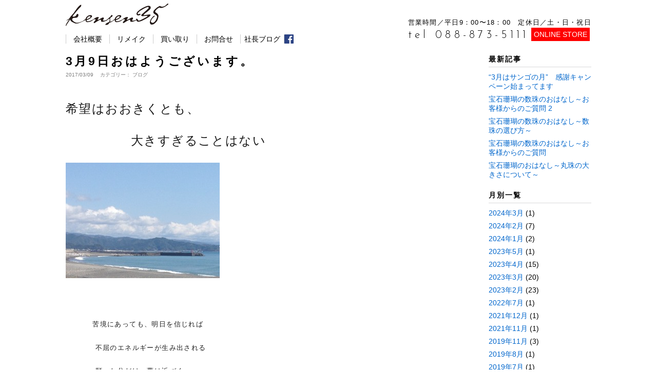

--- FILE ---
content_type: text/html; charset=UTF-8
request_url: https://kensen35.com/3%E6%9C%889%E6%97%A5%E3%81%8A%E3%81%AF%E3%82%88%E3%81%86%E3%81%94%E3%81%96%E3%81%84%E3%81%BE%E3%81%99%E3%80%82
body_size: 5440
content:
<!DOCTYPE html>
<html>
    <head>
        <meta http-equiv="X-UA-Compatible" content="IE=edge,chrome=1">
        <meta http-equiv="Content-Type" content="text/html; charset=UTF-8" />
		<meta name="apple-mobile-web-app-status-bar-style" content="black-translucent" />
        <meta name="viewport" content="width=1100">
		<title>株式会社ケンセン35｜3月9日おはようございます。</title>
        <link rel="stylesheet" href="https://kensen35.com/css/import.css">
        <link rel="stylesheet" href="https://kensen35.com/wp-content/themes/kensen/style.css">
        <link rel="stylesheet" href="https://kensen35.com/js/jquery.fs.boxer.min.css">
		<script type="text/javascript" src="https://kensen35.com/js/jquery.js"></script>
		<script type="text/javascript" src="https://kensen35.com/js/jquery.fs.boxer.min.js"></script>
        <!--[if lte IE 8]>
        <script src="http://html5shiv.googlecode.com/svn/trunk/html5.js"></script>
        <![endif]-->
		<link rel='dns-prefetch' href='//s.w.org' />
		<script type="text/javascript">
			window._wpemojiSettings = {"baseUrl":"https:\/\/s.w.org\/images\/core\/emoji\/13.0.1\/72x72\/","ext":".png","svgUrl":"https:\/\/s.w.org\/images\/core\/emoji\/13.0.1\/svg\/","svgExt":".svg","source":{"concatemoji":"https:\/\/kensen35.com\/wp-includes\/js\/wp-emoji-release.min.js?ver=5.6"}};
			!function(e,a,t){var r,n,o,i,p=a.createElement("canvas"),s=p.getContext&&p.getContext("2d");function c(e,t){var a=String.fromCharCode;s.clearRect(0,0,p.width,p.height),s.fillText(a.apply(this,e),0,0);var r=p.toDataURL();return s.clearRect(0,0,p.width,p.height),s.fillText(a.apply(this,t),0,0),r===p.toDataURL()}function l(e){if(!s||!s.fillText)return!1;switch(s.textBaseline="top",s.font="600 32px Arial",e){case"flag":return!c([127987,65039,8205,9895,65039],[127987,65039,8203,9895,65039])&&(!c([55356,56826,55356,56819],[55356,56826,8203,55356,56819])&&!c([55356,57332,56128,56423,56128,56418,56128,56421,56128,56430,56128,56423,56128,56447],[55356,57332,8203,56128,56423,8203,56128,56418,8203,56128,56421,8203,56128,56430,8203,56128,56423,8203,56128,56447]));case"emoji":return!c([55357,56424,8205,55356,57212],[55357,56424,8203,55356,57212])}return!1}function d(e){var t=a.createElement("script");t.src=e,t.defer=t.type="text/javascript",a.getElementsByTagName("head")[0].appendChild(t)}for(i=Array("flag","emoji"),t.supports={everything:!0,everythingExceptFlag:!0},o=0;o<i.length;o++)t.supports[i[o]]=l(i[o]),t.supports.everything=t.supports.everything&&t.supports[i[o]],"flag"!==i[o]&&(t.supports.everythingExceptFlag=t.supports.everythingExceptFlag&&t.supports[i[o]]);t.supports.everythingExceptFlag=t.supports.everythingExceptFlag&&!t.supports.flag,t.DOMReady=!1,t.readyCallback=function(){t.DOMReady=!0},t.supports.everything||(n=function(){t.readyCallback()},a.addEventListener?(a.addEventListener("DOMContentLoaded",n,!1),e.addEventListener("load",n,!1)):(e.attachEvent("onload",n),a.attachEvent("onreadystatechange",function(){"complete"===a.readyState&&t.readyCallback()})),(r=t.source||{}).concatemoji?d(r.concatemoji):r.wpemoji&&r.twemoji&&(d(r.twemoji),d(r.wpemoji)))}(window,document,window._wpemojiSettings);
		</script>
		<style type="text/css">
img.wp-smiley,
img.emoji {
	display: inline !important;
	border: none !important;
	box-shadow: none !important;
	height: 1em !important;
	width: 1em !important;
	margin: 0 .07em !important;
	vertical-align: -0.1em !important;
	background: none !important;
	padding: 0 !important;
}
</style>
	<link rel='stylesheet' id='wp-block-library-css'  href='https://kensen35.com/wp-includes/css/dist/block-library/style.min.css?ver=5.6' type='text/css' media='all' />
<link rel='stylesheet' id='contact-form-7-css'  href='https://kensen35.com/wp-content/plugins/contact-form-7/includes/css/styles.css?ver=5.4.1' type='text/css' media='all' />
<link rel="https://api.w.org/" href="https://kensen35.com/wp-json/" /><link rel="alternate" type="application/json" href="https://kensen35.com/wp-json/wp/v2/posts/902" /><link rel="canonical" href="https://kensen35.com/3%e6%9c%889%e6%97%a5%e3%81%8a%e3%81%af%e3%82%88%e3%81%86%e3%81%94%e3%81%96%e3%81%84%e3%81%be%e3%81%99%e3%80%82" />
<link rel='shortlink' href='https://kensen35.com/?p=902' />
<link rel="alternate" type="application/json+oembed" href="https://kensen35.com/wp-json/oembed/1.0/embed?url=https%3A%2F%2Fkensen35.com%2F3%25e6%259c%25889%25e6%2597%25a5%25e3%2581%258a%25e3%2581%25af%25e3%2582%2588%25e3%2581%2586%25e3%2581%2594%25e3%2581%2596%25e3%2581%2584%25e3%2581%25be%25e3%2581%2599%25e3%2580%2582" />
<link rel="alternate" type="text/xml+oembed" href="https://kensen35.com/wp-json/oembed/1.0/embed?url=https%3A%2F%2Fkensen35.com%2F3%25e6%259c%25889%25e6%2597%25a5%25e3%2581%258a%25e3%2581%25af%25e3%2582%2588%25e3%2581%2586%25e3%2581%2594%25e3%2581%2596%25e3%2581%2584%25e3%2581%25be%25e3%2581%2599%25e3%2580%2582&#038;format=xml" />
<script>
  (function(i,s,o,g,r,a,m){i['GoogleAnalyticsObject']=r;i[r]=i[r]||function(){
  (i[r].q=i[r].q||[]).push(arguments)},i[r].l=1*new Date();a=s.createElement(o),
  m=s.getElementsByTagName(o)[0];a.async=1;a.src=g;m.parentNode.insertBefore(a,m)
  })(window,document,'script','//www.google-analytics.com/analytics.js','ga');

  ga('create', 'UA-61197498-1', 'auto');
  ga('send', 'pageview');

</script>
<link href="https://fonts.googleapis.com/css?family=Josefin+Sans:300" rel="stylesheet">
	</head>
    <body>
	<section id="wrapper"> 
			<header>
	<div class="section">
		<div class="clearfix">
			<div id="head_left">
				<div id="logo"><a href="https://kensen35.com"><img src="https://kensen35.com/images/share/logo.svg" align="株式会社ケンセン35"/></a></div>
				<ul>
					<li><a href="https://kensen35.com/companyprofile">会社概要</a>
					</li>
					<li><a href="https://kensen35.com/brand-new-35">リメイク</a>
					</li>
					<li><a href="https://kensen35.com/recycle-35">買い取り</a>
					</li>
					<li><a href="https://kensen35.com/contact">お問合せ</a>
					</li>
					<li><a href="http://blog.livedoor.jp/kensen35/">社長ブログ</a>
					</li>
				</ul>
				<div class="fb"><a href="https://ja-jp.facebook.com/pages/%E6%A0%AA%E5%BC%8F%E4%BC%9A%E7%A4%BE%E3%82%B1%E3%83%B3%E3%82%BB%E3%83%B3/599312916809129"><img src="https://kensen35.com/images/share/fb.jpg" width="18" height="18" /></a>
				</div>
			</div>
			<div id="head_right">
				<div id="time">営業時間／平日9：00〜18：00　定休日／土・日・祝日</div>
				<div id="tel">tel 088-873-5111</div>
				<div id="corporation"><a href="https://kensen35.com/store">ONLINE STORE</a></div>
			</div>
		</div>
	</div>
</header>
<script type="text/javascript" src="https://kensen35.com/js/news.js"></script>		<section id="content" class="clearfix">
			<section id="content_block">
			<div id="blog_post">
							<div class="post_content">
				<h1>3月9日おはようございます。</h1>
                <div class="post-date">
                <div class="post-time">
                2017/03/09　
                カテゴリー：
                ブログ                </div>
                </div>
                <div id="blog_content" class="clearfix">
				<p><span style="font-size: 18pt;">希望はおおきくとも、</span></p>
<p><span style="font-size: 18pt;">　　　　　大きすぎることはない</span></p>
<p><a href="http://kensen35.com/wp-content/uploads/2016/04/IMG_3475.jpg"><img loading="lazy" class="alignnone size-medium wp-image-540" src="http://kensen35.com/wp-content/uploads/2016/04/IMG_3475-300x225.jpg" alt="IMG_3475" width="300" height="225" srcset="https://kensen35.com/wp-content/uploads/2016/04/IMG_3475-300x225.jpg 300w, https://kensen35.com/wp-content/uploads/2016/04/IMG_3475-1024x768.jpg 1024w, https://kensen35.com/wp-content/uploads/2016/04/IMG_3475-208x156.jpg 208w" sizes="(max-width: 300px) 100vw, 300px" /></a></p>
<p>&nbsp;</p>
<p><span style="font-size: 12pt;">　　　<span style="font-size: 10pt;">苦境にあっても、明日を信じれば</span></span></p>
<p><span style="font-size: 10pt;">　　　　不屈のエネルギーが生み出される</span></p>
<p><span style="font-size: 10pt;">　　　　願った分だけ、夢は近づく。</span></p>
<p>&nbsp;</p>
<p>2017-03-09</p>
<p><span style="font-size: 10pt;">　　　　　　　当社は、高知市西倫理法人会に所属おり</span></p>
<p><span style="font-size: 10pt;">　　　　　　　倫理経営に努めております。</span></p>
                </div>
                </div>
						    <div class="nav-below">
						<span class="nav-previous"><a href="https://kensen35.com/3%e6%9c%88%ef%bc%93%e6%97%a5%e3%81%b2%e3%81%aa%e3%81%be%e3%81%a4%e3%82%8a%e3%80%80%e3%81%8a%e3%81%af%e3%82%88%e3%81%86%e3%81%94%e3%81%96%e3%81%84%e3%81%be%e3%81%99" rel="prev">古い記事へ</a></span>
						<span class="home"><a href="https://kensen35.com/blog">ブログホーム</a></span>
						<span class="nav-next"><a href="https://kensen35.com/%e3%81%95%e3%81%82%ef%bc%81%e3%82%84%e3%81%a3%e3%81%a6%e3%82%84%e3%82%8b%e3%81%9e%e3%81%a8%e3%81%84%e3%81%86%e3%81%a8%e3%81%8d%e3%81%ae%e3%81%8a%e3%81%be%e3%82%82%e3%82%8a%e3%83%96%e3%83%ac%e3%82%b9" rel="next">新しい記事へ</a></span>
					</div><!-- /.nav-below -->
        			</div>
			<section id="blog_sidebar" style="line-height:1.6em;">
<div class="side_title">
最新記事
</div>
<ul>
							                    <li><a href="https://kensen35.com/3%e6%9c%88%e3%81%af%e3%82%b5%e3%83%b3%e3%82%b4%e3%81%ae%e6%9c%88%e3%80%80%e6%84%9f%e8%ac%9d%e3%82%ad%e3%83%a3%e3%83%b3%e3%83%9a%e3%83%bc%e3%83%b3%e5%a7%8b%e3%81%be%e3%81%a3%e3%81%a6">“3月はサンゴの月”　感謝キャンペーン始まってます</a></li>
				                    <li><a href="https://kensen35.com/%e5%ae%9d%e7%9f%b3%e7%8f%8a%e7%91%9a%e3%81%ae%e6%95%b0%e7%8f%a0%e3%81%ae%e3%81%8a%e3%81%af%e3%81%aa%e3%81%97%ef%bd%9e%e3%81%8a%e5%ae%a2%e6%a7%98%e3%81%8b%e3%82%89%e3%81%ae%e3%81%94%e8%b3%aa%e5%95%8f-2">宝石珊瑚の数珠のおはなし～お客様からのご質問 2</a></li>
				                    <li><a href="https://kensen35.com/%e5%ae%9d%e7%9f%b3%e7%8f%8a%e7%91%9a%e3%81%ae%e6%95%b0%e7%8f%a0%e3%81%ae%e3%81%8a%e3%81%af%e3%81%aa%e3%81%97%ef%bd%9e%e6%95%b0%e7%8f%a0%e3%81%ae%e9%81%b8%e3%81%b3%e6%96%b9%ef%bd%9e">宝石珊瑚の数珠のおはなし～数珠の選び方～</a></li>
				                    <li><a href="https://kensen35.com/%e5%ae%9d%e7%9f%b3%e7%8f%8a%e7%91%9a%e3%81%ae%e6%95%b0%e7%8f%a0%e3%81%ae%e3%81%8a%e3%81%af%e3%81%aa%e3%81%97%ef%bd%9e%e3%81%8a%e5%ae%a2%e6%a7%98%e3%81%8b%e3%82%89%e3%81%ae%e3%81%94%e8%b3%aa%e5%95%8f">宝石珊瑚の数珠のおはなし～お客様からのご質問</a></li>
				                    <li><a href="https://kensen35.com/%e5%ae%9d%e7%9f%b3%e7%8f%8a%e7%91%9a%e3%81%ae%e3%81%8a%e3%81%af%e3%81%aa%e3%81%97%ef%bd%9e%e4%b8%b8%e7%8f%a0%e3%81%ae%e5%a4%a7%e3%81%8d%e3%81%95%e3%81%ab%e3%81%a4%e3%81%84%e3%81%a6%ef%bd%9e">宝石珊瑚のおはなし～丸珠の大きさについて～</a></li>
								</ul>
<div class="side_title">
月別一覧
</div>
<ul>
	<li><a href='https://kensen35.com/2024/03?cat=20'>2024年3月</a>&nbsp;(1)</li>
	<li><a href='https://kensen35.com/2024/02?cat=20'>2024年2月</a>&nbsp;(7)</li>
	<li><a href='https://kensen35.com/2024/01?cat=20'>2024年1月</a>&nbsp;(2)</li>
	<li><a href='https://kensen35.com/2023/05?cat=20'>2023年5月</a>&nbsp;(1)</li>
	<li><a href='https://kensen35.com/2023/04?cat=20'>2023年4月</a>&nbsp;(15)</li>
	<li><a href='https://kensen35.com/2023/03?cat=20'>2023年3月</a>&nbsp;(20)</li>
	<li><a href='https://kensen35.com/2023/02?cat=20'>2023年2月</a>&nbsp;(23)</li>
	<li><a href='https://kensen35.com/2022/07?cat=20'>2022年7月</a>&nbsp;(1)</li>
	<li><a href='https://kensen35.com/2021/12?cat=20'>2021年12月</a>&nbsp;(1)</li>
	<li><a href='https://kensen35.com/2021/11?cat=20'>2021年11月</a>&nbsp;(1)</li>
	<li><a href='https://kensen35.com/2019/11?cat=20'>2019年11月</a>&nbsp;(3)</li>
	<li><a href='https://kensen35.com/2019/08?cat=20'>2019年8月</a>&nbsp;(1)</li>
	<li><a href='https://kensen35.com/2019/07?cat=20'>2019年7月</a>&nbsp;(1)</li>
	<li><a href='https://kensen35.com/2019/06?cat=20'>2019年6月</a>&nbsp;(9)</li>
	<li><a href='https://kensen35.com/2019/05?cat=20'>2019年5月</a>&nbsp;(8)</li>
	<li><a href='https://kensen35.com/2018/10?cat=20'>2018年10月</a>&nbsp;(12)</li>
	<li><a href='https://kensen35.com/2018/03?cat=20'>2018年3月</a>&nbsp;(15)</li>
	<li><a href='https://kensen35.com/2018/02?cat=20'>2018年2月</a>&nbsp;(28)</li>
	<li><a href='https://kensen35.com/2018/01?cat=20'>2018年1月</a>&nbsp;(35)</li>
	<li><a href='https://kensen35.com/2017/11?cat=20'>2017年11月</a>&nbsp;(5)</li>
	<li><a href='https://kensen35.com/2017/10?cat=20'>2017年10月</a>&nbsp;(14)</li>
	<li><a href='https://kensen35.com/2017/09?cat=20'>2017年9月</a>&nbsp;(9)</li>
	<li><a href='https://kensen35.com/2017/08?cat=20'>2017年8月</a>&nbsp;(5)</li>
	<li><a href='https://kensen35.com/2017/05?cat=20'>2017年5月</a>&nbsp;(1)</li>
	<li><a href='https://kensen35.com/2017/03?cat=20'>2017年3月</a>&nbsp;(4)</li>
	<li><a href='https://kensen35.com/2017/02?cat=20'>2017年2月</a>&nbsp;(4)</li>
	<li><a href='https://kensen35.com/2017/01?cat=20'>2017年1月</a>&nbsp;(5)</li>
	<li><a href='https://kensen35.com/2016/12?cat=20'>2016年12月</a>&nbsp;(4)</li>
	<li><a href='https://kensen35.com/2016/11?cat=20'>2016年11月</a>&nbsp;(11)</li>
	<li><a href='https://kensen35.com/2016/10?cat=20'>2016年10月</a>&nbsp;(8)</li>
	<li><a href='https://kensen35.com/2016/06?cat=20'>2016年6月</a>&nbsp;(6)</li>
	<li><a href='https://kensen35.com/2016/05?cat=20'>2016年5月</a>&nbsp;(6)</li>
	<li><a href='https://kensen35.com/2016/04?cat=20'>2016年4月</a>&nbsp;(3)</li>
	<li><a href='https://kensen35.com/2016/03?cat=20'>2016年3月</a>&nbsp;(3)</li>
	<li><a href='https://kensen35.com/2016/02?cat=20'>2016年2月</a>&nbsp;(4)</li>
	<li><a href='https://kensen35.com/2016/01?cat=20'>2016年1月</a>&nbsp;(4)</li>
	<li><a href='https://kensen35.com/2015/10?cat=20'>2015年10月</a>&nbsp;(1)</li>
</ul>
<div class="side_title">
カテゴリー別一覧
</div>
<ul>
	<li class="cat-item cat-item-25"><a href="https://kensen35.com/category/blog/coral%e3%83%bb%e7%8f%8a%e7%91%9asango">Coral・珊瑚(sango)</a>
</li>
	<li class="cat-item cat-item-36"><a href="https://kensen35.com/category/blog/%e3%81%8a%e5%ae%a2%e6%a7%98%e3%81%ae%e5%a3%b0">お客様の声</a>
</li>
	<li class="cat-item cat-item-21"><a href="https://kensen35.com/category/blog/%e3%81%8a%e7%9f%a5%e3%82%89%e3%81%9b">お知らせ</a>
</li>
	<li class="cat-item cat-item-22"><a href="https://kensen35.com/category/blog/%e3%82%a4%e3%83%99%e3%83%b3%e3%83%88">イベント</a>
</li>
	<li class="cat-item cat-item-23"><a href="https://kensen35.com/category/blog/%e5%95%86%e5%93%81%e3%81%ae%e7%b4%b9%e4%bb%8b">商品の紹介</a>
</li>
	<li class="cat-item cat-item-31"><a href="https://kensen35.com/category/blog/%e5%ae%9d%e7%9f%b3%e7%8f%8a%e7%91%9a%e3%82%b5%e3%83%b3%e3%82%b4%e3%81%ae%e6%95%b0%e7%8f%a0%e3%81%ae%e3%81%8a%e8%a9%b1%e3%81%97">宝石珊瑚(サンゴ)の数珠のお話し</a>
</li>
	<li class="cat-item cat-item-28"><a href="https://kensen35.com/category/blog/%e5%ae%9d%e7%9f%b3%e7%8f%8a%e7%91%9a%ef%bc%88%e3%82%b5%e3%83%b3%e3%82%b4%ef%bc%89%e3%81%ae%e3%81%8a%e8%a9%b1%e3%81%97">宝石珊瑚（サンゴ）のお話し</a>
</li>
	<li class="cat-item cat-item-29"><a href="https://kensen35.com/category/blog/%e5%bd%93%e7%a4%be%e3%81%ab%e3%81%a4%e3%81%84%e3%81%a6">当社について</a>
</li>
	<li class="cat-item cat-item-26"><a href="https://kensen35.com/category/blog/%e6%97%a5%e5%b8%b8">日常</a>
</li>
	<li class="cat-item cat-item-27"><a href="https://kensen35.com/category/blog/%e7%8f%8a%e7%91%9a%e3%81%ae%e3%83%a1%e3%83%b3%e3%83%86%e3%83%8a%e3%83%b3%e3%82%b9%e3%80%81%e3%83%aa%e3%83%95%e3%82%a9%e3%83%bc%e3%83%a0">珊瑚のメンテナンス、リフォーム</a>
</li>
	<li class="cat-item cat-item-33"><a href="https://kensen35.com/category/blog/%e9%ab%98%e7%9f%a5%e7%9c%8c-blog">高知県</a>
</li>
</ul>
</section>			</section>
		</section>
		<script type='text/javascript' src='https://kensen35.com/wp-includes/js/dist/vendor/wp-polyfill.min.js?ver=7.4.4' id='wp-polyfill-js'></script>
<script type='text/javascript' id='wp-polyfill-js-after'>
( 'fetch' in window ) || document.write( '<script src="https://kensen35.com/wp-includes/js/dist/vendor/wp-polyfill-fetch.min.js?ver=3.0.0"></scr' + 'ipt>' );( document.contains ) || document.write( '<script src="https://kensen35.com/wp-includes/js/dist/vendor/wp-polyfill-node-contains.min.js?ver=3.42.0"></scr' + 'ipt>' );( window.DOMRect ) || document.write( '<script src="https://kensen35.com/wp-includes/js/dist/vendor/wp-polyfill-dom-rect.min.js?ver=3.42.0"></scr' + 'ipt>' );( window.URL && window.URL.prototype && window.URLSearchParams ) || document.write( '<script src="https://kensen35.com/wp-includes/js/dist/vendor/wp-polyfill-url.min.js?ver=3.6.4"></scr' + 'ipt>' );( window.FormData && window.FormData.prototype.keys ) || document.write( '<script src="https://kensen35.com/wp-includes/js/dist/vendor/wp-polyfill-formdata.min.js?ver=3.0.12"></scr' + 'ipt>' );( Element.prototype.matches && Element.prototype.closest ) || document.write( '<script src="https://kensen35.com/wp-includes/js/dist/vendor/wp-polyfill-element-closest.min.js?ver=2.0.2"></scr' + 'ipt>' );
</script>
<script type='text/javascript' id='contact-form-7-js-extra'>
/* <![CDATA[ */
var wpcf7 = {"api":{"root":"https:\/\/kensen35.com\/wp-json\/","namespace":"contact-form-7\/v1"}};
/* ]]> */
</script>
<script type='text/javascript' src='https://kensen35.com/wp-content/plugins/contact-form-7/includes/js/index.js?ver=5.4.1' id='contact-form-7-js'></script>
<script type='text/javascript' src='https://kensen35.com/wp-includes/js/wp-embed.min.js?ver=5.6' id='wp-embed-js'></script>
				<div class="link_block">
					<div><a href="https://kensen35.com/tokutei"><img src="https://kensen35.com/images/top/image_08.jpg"></a></div>
					<div><a href="https://kensen35.com/kobutu"><img src="https://kensen35.com/images/top/image_09.jpg"></a></div>
					<div><a href="https://kensen35.com/privacypolicy"><img src="https://kensen35.com/images/top/image_10.jpg"></a></div>
				</div>
<footer id="footer" class="clearfix">
<div id="footer_left">
	<div id="footer_logo"><img src="https://kensen35.com/images/share/logo.svg"><p>株式会社ケンセン35</p></div>
	
	<div id="footer_info">
		<p>
780-0834 高知県高知市堺町9番13号<br>
TEL／088-873-5111<br>
FAX／088-873-4126<br>
Mail／<a href="mailto:info@kensen35.com">info@kensen35.com</a><br>
営業時間／9：00〜18：00<br>
定休日／土・日・祝日
		</p>
	</div>
</div>
<div id="footer_right">
    <div id="corporation"><a href="https://kensen35.com/corporation">法人のお客様へ</a></div>    
</div>
<small>Copyright © KENSEN35. All Rights Reserved</small>
</footer>	</section>
    </body>
</html>


--- FILE ---
content_type: text/css
request_url: https://kensen35.com/wp-content/themes/kensen/style.css
body_size: 4483
content:
@charset "UTF-8";
/*
Theme Name:kensen
*/

/* editorrr */
html{height:100%;}
body{-webkit-text-size-adjust: 100%; padding-bottom:80px; height:100%; font-size:14px;} 

p {
    display: block;
    margin: 1em 0 1.6em;
	line-height:1.7;
	letter-spacing: 0.1em;
	opacity: 0.9;
}
.center{text-align: center;}
strong { font-weight: bold; }
em { font-style: italic; }
blockquote {
    display: block;
    -webkit-margin-before: 1em;
    -webkit-margin-after: 1em;
    -webkit-margin-start: 40px;
    -webkit-margin-end: 40px;
}
table{
	border-collapse:collapse;
}
 
/* img */
 
.aligncenter {
    display: block;
    margin: 0 auto;
}
.alignright { float: right; margin-left:20px; }
.alignleft { float: left; margin-right:20px; }
 
img[class*="wp-image-"],
img[class*="attachment-"] {
    height: auto;
    max-width: 100%;
}

.size-large{
	margin-bottom:20px;
	width:100%;
}


/** ヘッダー **/
header{
	width:1024px;
	position:relative;
	z-index:11;
	height: 104px;
    margin: 0 auto;
}

header .section{
	position:fixed;
	width:1024px;
	padding:7px 0 10px;
	background:#FFF;
	z-index:10;
	top:0;
}

header #logo{
	width: 200px;
	height: 40px;
	margin-bottom: 20px;
}

header ul{
	width:550px;
}

header ul li{
	float:left;
	width:6em;
	border-left:1px solid #ccc;
	text-align:center;
}

header ul li:last-child{
	border-right:1px solid #ccc;
}

header a:link{
	color:#000;
}

header a:visited{
	color:#000;
}

header a:hover{
	color:#CCC;
}

header .fb {
    height: 18px;
    width: 18px;
	display: inline-block;
}

header #head_left{
	float: left;
	width: 46%;
}

header #head_right{
	float: right;
	margin-top: 29px;
}

header #time{margin-bottom: 5px; letter-spacing: 0.1em; font-size: 90%;}
header #tel{font-family: 'Josefin Sans', sans-serif; font-size: 21px; letter-spacing: 0.3em; display: inline; vertical-align: middle;}
header #corporation{display: inline;}
header #corporation a{padding: 5px; background: #FF0000; color: #FFF; box-sizing: border-box;}
header #corporation a:link,header #corporation a:hover,header #corporation a:visited{color: #FFF; text-decoration: none;}

/******************************

	  ----サイドバー----
		
*******************************/

section#sidebar{
	width:200px;
	height:auto;
	float:left;
	box-sizing:border-box;
	padding:15px 10px 10px 10px;
	background:#FDEEED;
}

#sidebar .banner{
	margin-bottom:30px;
}

#sidebar .side_logo{
	margin:10px auto 30px;
	width:150px;
	text-align:center;
}

#sidebar ul{
	width:170px;
	margin:10px auto 30px;
	text-align:left;
}

#sidebar ul li{
	margin:0 auto 3px;
}

#sidebar .info{
	width:170px;
	margin:0 auto;
}

#sidebar .info h2{
	text-align:left;
	margin-bottom:0;
}

#sidebar .info p{
	margin:4px 0;
}

/******************************

 ----サイドバー【買い取り】----
		
*******************************/
#sidebar_kaitori{
	width:240px;
	padding-right:20px;
	height:1024px;
	overflow-y:scroll;
	float:right;
}

#sidebar_kaitori .kaitori_content{
	margin-bottom:20px;
}

.kaitori_content .kaitori_time{
	font-size:10px;
	border-bottom:1px dashed #CCCCCC;
	padding-bottom:3px;
	margin-bottom:3px;
	margin-top:4px;

}

.kaitori_content .kaitori_thumbnail{
	width:240px;
	height:156px;
}

.kaitori_content a{
pointer-events:none;/*リンクを非リンクに変える*/
cursor:default;
}

#sidebar_kaitori .kaitori_title{
	font-size:14px;
	margin-top:5px;
}


/******************************

	  ----フッター----
		
*******************************/

footer{
	width:1024px;
	margin:70px auto 0;
	text-align:right;
	padding-bottom:20px;
	position: relative;
}

footer small{
	text-align:right;
	position: absolute;
	right: 0;
	bottom: 0;
}

#footer_left{float: left;}
#footer_left #footer_logo{float: left; margin-right: 20px;}
#footer_left #footer_logo img{width: 218px;}
#footer_left #footer_logo p{text-align: center;}
#footer_left #footer_info{float: left;}

#footer_right{float: right;}
#footer_right #corpotation{margin-top: 105px;}
#footer_right #corporation a{padding: 5px; background: #FF0000; color: #FFF; box-sizing: border-box;}
#footer_right #corporation a:link,header #corporation a:hover,header #corporation a:visited{color: #FFF; text-decoration: none;}


/******************************

	----content----
		
*******************************/

section#wrapper{
	margin:0 auto 25px;
	position:relative;
}


section#content{
}

section#content_block{
	width:1024px;
    margin: 0 auto;
}

#content_block .item_box{
	width:810px;
	margin-right:-10px;
}


#content_block .item{
	width:260px;
	height:156px;
	margin-right:10px;
	margin-bottom:8px;
	float:left;
	position:relative;
}

#content_block .item a{
	position:absolute;
	height:156px;
	width:260px;
	top:0;
	left:0;
	text-indent:-9999px;
	z-index:10;
}

.border {
position: absolute;
z-index: 1;
margin: 0;
width: 100%;
height: 100%;
padding: 5px;
-webkit-box-sizing: border-box;
-moz-box-sizing: border-box;
box-sizing: border-box;
}
 
.border:before {
content: "";
display: block;
height: 100%;
min-height: 100%;
-webkit-box-sizing: border-box;
-moz-box-sizing: border-box;
box-sizing: border-box;
border: 1px solid #fff;
}

#content_block .item img{
	position:absolute;
	height:156px;
	width:260px;
	top:0;
	left:0;
	z-index:0;
}

#content_block .item2{
	width:530px;
	height:156px;
	margin-right:10px;
	margin-bottom:8px;
	float:left;
	position:relative;
}
#content_block .item2 a{
	position:absolute;
	height:156px;
	width:530px;
	top:0;
	left:0;
	text-indent:-9999px;
	z-index:10;
}

#content_block .item2 img{
	position:absolute;
	height:156px;
	width:530px;
	top:0;
	left:0;
	z-index:0;
}

span.right_bottom{
	width:55px;
	height:12px;
	position:absolute;
	right:15px;
	bottom:15px;
	background:url("../../../images/share/shirogo.png");
	z-index:9;
}

span.right_top{
	width:55px;
	height:12px;
	position:absolute;
	right:15px;
	top:15px;
	background:url("../../../images/share/shirogo.png");
	z-index:12;
}

span.left_top{
	width:55px;
	height:12px;
	position:absolute;
	left:15px;
	top:15px;
	background:url("../../../images/share/shirogo.png");
	z-index:9;
}

span.left_bottom{
	width:55px;
	height:12px;
	position:absolute;
	left:15px;
	bottom:15px;
	background:url("../../../images/share/shirogo.png");
	z-index:9;
}

hr {
    border: 0;
    height: 0;
    border-top: 1px solid rgba(0, 0, 0, 0.1);
    border-bottom: 1px solid rgba(255, 255, 255, 0.3);
	margin:2.5em 0;
}



/******************************

----トップページ----
		
*******************************/

.banner_block{display: flex; justify-content: space-between;}
.item_banner_block{background: #FDEBE1;padding: 20px; box-sizing: border-box; margin: 0 auto 20px;}
.item_banner_block h2{text-align:  center; margin-bottom: 20px; letter-spacing: 2px; font-size: 1.5rem;}
.item_banner{display: flex; justify-content: space-between;}
.item_banner p{width: 241px; text-align: center;}
.banner_block .banner p{margin: 5px auto 0; text-align: center; line-height: 1em; letter-spacing: 0.1em;}
.read_block{width: 35%;	margin: 75px auto;}
.read_block h2{font-size: 22px; margin-bottom: 22px; text-align: center;}
.read_block p{line-height: 2em;}
.news_block{display: flex; justify-content: space-between; width: 750px; margin: 0 auto;}
.news{width: 220px;}
.date{font-size: 10px;}
.category{font-size: 10px;}
.news h3{color: black; margin-top: 10px;}
.news h3 a:link,.news a:hover,.news a:visited{color: black;}
.more a{display: block; background: #F8C7AF; color: black; text-align: center; font-family: 'Josefin Sans', sans-serif; padding: 10px; margin: 35px 142px 0 auto; width: 4em;}
.voice_block{width: 70%; margin: 75px auto 0;}
.voice_block .voice{border-top: 1px solid #666464;padding: 20px 0; text-align: left;}
.voice_block .voice:last-child{ border-bottom:1px solid #666464; }
.voice_block .voice .data{display: inline; margin-right: 10px;}
.voice_block .voice h3{display: inline}
.voice_block .voice h3 a:link,.voice_block .voice a:hover,.voice_block .voice a:visited{color: black;}
.link_block{background: #FDEBE1; display: flex; justify-content: space-between; padding: 30px 0; margin:75px 0;}
.link_block div{width: 261px; margin: 0 30px;}
#slider{width: 1024px; height: auto; margin: 0 auto 10px;  opacity: 0;  transition: opacity .3s linear;}
#slider.slick-initialized{ opacity: 1;}
.slider-nav{width: 1024px; margin: 0 auto 40px;  opacity: 0;  transition: opacity .3s linear;}
.slider-nav.slick-initialized{ opacity: 1;}
.banner{overflow: hidden;}
/******************************

----シングルページ【アイテム】----
		
*******************************/

#single{

}

#single h1{
    font-size: 167%;
    line-height: 1.3;
    margin-bottom: 9px;
}

#single .main_photo{
	max-width:500px;
	position:relative;
}

#single .main_photo img{
	vertical-align:bottom;
}


#single .sub_photo{
	width:510px;
	margin:6px -6px 10px 0;
}

#single .photo{
	float:left;
	margin-right:6px;
	margin-bottom:6px;
	width:95px;
	height:95px;
}

#single .photo img{
	width:100%;
	height:100%;
}

#single .post_content{
	width:500px;
	margin:20px auto 10px 0;
}

#single .item_date{
	border-top:1px solid #eaeaea;
	border-bottom:1px solid #eaeaea;
	margin:20px auto;
	border-collapse:collapse;
	padding:20px 0;
}

#single .item_date strong{
	font-size:110%;
}

#single table{
	width:100%;
	font-size:90%;
}

#single table th{
	font-weight:bold;
	margin-bottom:5px;
	width:60px;
	text-align:left;
	padding:10px 0;
}

#single table td{
	vertical-align:top;
	text-align:left;
	padding:10px 0;
}




/******************************

	  ----固定ページ----
		
*******************************/

#page{
}
#page .page_content{
	width:500px;
	float:left;
}

#page h2{
	margin:3em 0 1.5em;
}

#page strong{
	font-size:110%;
}

#page table{
	margin:0 auto 0 0;
	border-collapse:collapse;
}

#page table td{
	padding:3px 10px;
}

#page table th{
	font-weight:bold;
	padding:0px 10px;
}

/******************************

	  ----お問い合わせ----
		
*******************************/

table#form{
	background:#F5F5EB;
	border-color:#FFFFFF;
}

#page #form th{
	text-align:left;
	padding:10px;
	border-color:#FFFFFF;
	font-weight:normal;
}

#page #form td.head{
	background:#DFCEB4;
	color:#6A3A0D;
	font-weight:bold;
	text-align:center;
	font-size:150%;
}

#page #form td{
	padding:10px;
	border-color:#FFFFFF;
}

#page #form td label,input{
	margin:5px;
}

#page input.submit{
	width:100px;
	height:50px;
	margin:20px auto;
	border:1px solid #595750;
	background:#F5F5EB;
	text-align:center;
}



/******************************

	  　 ----ブログ----
		
*******************************/

#blog{
	width:780px;
	float:left;	
}

#blog_sidebar{
	width:200px;
	float:right;
}

#blog h2{
	margin-bottom:30px;
}

.side_title {
    color: #000;
    font-weight: bold;
    margin-bottom: 6px;
    width: 100%;
	letter-spacing:2px;
	border-bottom:1px solid #d8d8da;
	padding-bottom:4px;
}

#blog_sidebar ul{
	margin:10px 0 20px;	
}

#blog_sidebar ul li{
	margin:0px 0 7px;	
}

.archive-post{
	border:1px dashed #FFDDDD;
	padding:20px;
	margin-bottom:30px;
}

.archive-post .post-head{
	margin-bottom:4px;	
}

.archive-post .thumbnail{
	float:left;
	margin:0 25px 10px 0px;
	width:260px;
	height:156px;
	display:table;
}

.archive-post .thumbnail a{
	display:table-cell;
	text-align:center;
	vertical-align:middle;
}

.archive-post .more{
	text-align:right;	
}

.archive-post h3.title {
    color: #2F1818;
    font-size: 15px;
    font-weight: bold;
    line-height: 1.4em;
    margin: 10px 0 3px;
	letter-spacing:3px;
}

.archive-post h3.title a:link{
    color: #a44736;
}

.archive-post h3.title a:visited{
    color: #a44736;
}

.archive-post p{
	letter-spacing:1px;
}

.post-categories{
	display:inline;	
}

.post-date{
	font-size:10px;	
}

.post-time{
	color:#7E7E7E;	
}

.post-categories li{
	display:inline;	
}

.post-categories li a{
	color:#2794d4;	
}

/*----ブログ詳細ページ----*/

#blog_post{
	width:780px;
	float:left;	
}

#blog_post h1{
	font-size:23px;
	margin-bottom:4px;
	line-height:1.35em;
	letter-spacing:4px;
}

#blog_content{
	margin:25px 0 0 0;
	letter-spacing:1px;
}

.nav-below{
	display:flex;	
	width:100%;
	margin-top:35px;
}

.nav-below span{
	display:table-cell;
	width:50%;
	text-align:center;
	vertical-align:middle;	
}

.nav-below a{
	color:#2f1818;	
}


.nav-below a:visited{
	color:#2f1818;	
}

.nav-below a:link{
	color:#2f1818;	
}

.nav-below a:hover{
	color:#2f1818;	
}

.nav-below a:hover{
	text-decoration:underline;	
}

.nav-below a:visited{
	color:#005f6b;	
}

.blog_button{
	width:550px;
	margin:20px auto;
	display:table;	
}

.blog_button a{
	display:table-cell;
	width:50%;
	text-align:center;	
}

/******************************

	  　 ----BtoB----
		
*******************************/

#btob h1{background: #FDEBE1; padding: 20px; text-align:center;}
#btob h2{border-top: solid 1px #000; position: relative; padding-top: 40px; margin-bottom: 40px; font-weight: normal; font-size: 20px; text-align: center; letter-spacing: 0.2em;}
#btob h2:before {
 content: '';                /* 擬似要素に実体を持たせる */
 width: 100%;                /* 二重線の下の線になる要素の幅を指定する */
 height: 1px;                /* 線を表示させるために1pxだけ高さを入れる */
 border-top: solid 1px;   /* 二重線の下の線になる一本線の枠線をひく*/
 position: absolute;         /* 二重線の下の線の位置を自由に動かせるようにする */
 left: 0px;                 /* 二重線の下の線の位置を、内側の線の左に揃える */
 top: 3px;               /* 二重線の下の線の位置を、内側の線から下に-2pxずらす */
}

#btob p{width: 400px; margin: 0 auto 40px auto;}

#btob table tr td{padding: 30px;}




/******************************

	  　 ----Voice----
		
*******************************/

#voice h1{font-size: 22px; margin-bottom: 40px;}


/******************************

    ----オンラインストア----
		
*******************************/

#store{}
#store .store_list{
    display:flex;
    flex-wrap: wrap;
    justify-content: space-between;
}
#store .store_item{width:450px; margin-bottom: 50px;}
#store .category{font-size: 16px; display: flex; flex-wrap: wrap; justify-content: space-between; margin: 100px auto 70px; align-items: center;}
#store .cat_title{font-size: 25px; background: url("../../../images/store/border.jpg") no-repeat right; padding: 40px 70px 40px 0; margin-right: 20px; width: 150px;}
#store .cat_read{font-size:13px; width:750px;}
#store .store_item img{margin-bottom:10px;}
#store h3{font-size:17px; margin-bottom:10px; letter-spacing: 1.5px; line-height: 1.6;}
#store .read{font-size: 15px; letter-spacing: 1px; color:#3E3A39; margin-bottom:10px;}
#store .price{text-align:center; border-top:1px solid #F0D7D9; padding-top:5px; width:100px; margin:0 auto;}
#store .store_item a,#store .store_item a:visited,#store .store_item a:hover{color:#000; text-decoration:none;}
#store_single #slider{width:813px; margin:0 auto;}
#store_single h1.title{font-size:20px; margin:120px auto 0px; padding:30px 330px 30px 0; background: url("../../../images/store/store_back.jpg") no-repeat right; font-weight:normal; width: 933px; box-sizing: border-box;}
#store_single .read{width: 933px; margin: 0 auto 20px;}
#store_single .store_image{width:933px; margin:0 auto 50px;}
#store_single #slider{margin-right: 10px; float: left;}
#store_single .slider-nav{width:110px; margin:0 auto; float: right;}
#store_single .slider-nav .slick-track{width:110px!important;}
#store_single .slider-nav .slick-slide{width:110px!important; margin-bottom: 10px;}
#store_single .store_content{width: 980px; margin: 0 auto 100px;}
#store_single .store_read{float: left; width: 550px;}
#store_single .store_info{float: right; width:340px; background-color: #FEF5F5; padding: 20px; box-sizing: border-box; border-radius:5px;}
#store_single h2{font-size: 16px; margin-bottom: 10px; font-weight: normal;}
#store_single .price{text-align: right; font-size: 14px; margin-bottom: 15px;}
#store_single .buy{margin-bottom: 12px; border-bottom: 1px solid #E4A975; padding-bottom: 12px;}
#store_single .buy:last-of-type{border-bottom: 0;}
#store_single .datail{margin-bottom: 20px; color:#3E3A39; font-size: 12px; }
#store_single .datail div{border-bottom: 1px solid #E5AA74; margin-bottom: 5px; padding-bottom: 5px; letter-spacing: 2px;}
#store_single .button_s{display: flex; flex-wrap: wrap; justify-content: space-between; align-items: center;}
#store_single .button_s iframe{width:200px!important; height: 39px!important; float:right;}
#store_single .type{width:100px;}
#store_single .other{margin-bottom: 30px;}
#store_single .other_item{display:flex; flex-wrap:wrap; justify-content:space-between;}
#store_single .store_item{width:450px; margin-bottom:50px;}
#store_single .other_title{color:#898989; font-size: 20px; display: flex; align-items: center; justify-content: space-between; letter-spacing: 2px; margin-bottom: 20px;}
#store_single .other_title::after{content:"";border-top: 1px solid #898989; width:890px;}
#store_single h3{font-size:17px; margin-bottom:10px; letter-spacing: 1.5px; line-height: 1.6;}
#store_single .store_item .read{font-size: 15px; letter-spacing: 1px; color:#3E3A39; margin-bottom:10px; width: 450px;}
#store_single .store_item .price{text-align:center; border-top:1px solid #F0D7D9; padding-top:5px; width:100px; margin:0 auto;}
#store_single .store_item a,#store_single .store_item a:visited,#store_single .store_item a:hover{color:#000; text-decoration:none;}
#store_single .store_link a{display: block; width: 1024px; padding: 20px 0; text-align:center; background: #FAE5EE; color: #000; text-decoration: none;}
#store_single .store_link a:link{color: #000;}
#store_single .store_link a:hover{color: #000;}
#store_single .store_link a:visited{color: #000;}


--- FILE ---
content_type: text/css
request_url: https://kensen35.com/css/basestyle/base.css
body_size: 190
content:
@charset "UTF-8";
/* CSS Document */

.margin10 {margin:10px 0 0 0;}
.margin20 {margin:20px 0 0 0;}
.margin30 {margin:30px 0 0 0;}
.margin40 {margin:40px 0 0 0;}


.float_l	{float:left;}
.float_r	{float:right;}
.clear	{clear:both;}

p{
	text-align:justify;
	text-justify:distribute;
}

--- FILE ---
content_type: text/css
request_url: https://kensen35.com/css/basestyle/reset.css
body_size: 629
content:
@charset "UTF-8";

/* CSS Document */

body {
	font-family:"游ゴシック",YuGothic,"ヒラギノ角ゴ Pro W3","Hiragino Kaku Gothic Pro","メイリオ",Meiryo,Osaka,"ＭＳ Ｐゴシック","MS PGothic",sans-serif;
}

* {
	margin:0;
	padding:0;
}

html	{overflow-y:scroll;}	

h1,h2,h3,h4,h5,h6{
}

h1	{font-size:120%;}
h2	{font-size:110%;}

table	{margin:0 auto 0 auto;
		 padding:0 0 0 0;}

p,li,dt,dl	{
line-height:1.3em;
}

p	{
	margin:0 0 0 0;
}

li	{list-style-type:none;}

img	{border:0;}


.clear	{clear:both;}

/** clearfix **/
.clearfix:after {
content: ".";
display: block;
height: 0;
clear: both;
visibility: hidden;
}

.clearfix {display: inline-table;} /* Hides from IE-mac \*/

* html .clearfix {height: 1%;}

.clearfix {display: block;
overflow:hidden;} /* End hide from IE-mac */


a:link	{color:#0066CC;
text-decoration:none;}

a:visited	{color:#660033;
			 text-decoration:none;}
			 
a:hover	{color:#6666FF;
		 text-decoration:underline;}
		 
a:active	{color:#666666;}			 		 


--- FILE ---
content_type: text/css
request_url: https://kensen35.com/css/basestyle/fonts.css
body_size: 574
content:
@charset "UTF-8";
/*
Copyright (c) 2008, Yahoo! Inc. All rights reserved.
Code licensed under the BSD License:
http://developer.yahoo.net/yui/license.txt
version: 2.6.0
*/

/*フォント対応表*/
/*
10px = 77%
11px = 85%
12px = 93%(was 93)
13px = 100%
14px = 108%(was 107)
15px = 116%(was 114)
16px = 123.1%(was 122)
17px = 131%(was 129)
18px = 138.5%(was 136)
19px = 146.5%(was 144)
20px = 153.9%(was 152)
21px = 161.6%(was 159)
22px = 167%
23px = 174%
24px = 182%
25px = 189%
26px = 197%

*/
body{font-family: "ヒラギノ明朝 Pro W3","Hiragino Mincho Pro",Meiryo,"メイリオ","ＭＳ Ｐゴシック",sans-serif;}
	
select,input,button,textarea{font:99% arial,helvetica,clean,sans-serif;}

table{font-size:inherit;font:100%;}

pre,code,kbd,samp,tt{font-family:monospace;
					*font-size:108%;
					 line-height:100%;}

--- FILE ---
content_type: application/javascript
request_url: https://kensen35.com/js/news.js
body_size: 285
content:
$(function(){
		  
var timeFlg = true;

setTimeout(function(){news()}, 5000);
		  
function news(){
		if(timeFlg == true){
	    	$('#news p:first').slideUp( function(){
	        	$(this).appendTo($('#news')).slideDown();
	    	});
		}
		setTimeout(function(){news()}, 5000);
}


$("#news a").hover(function(){
	timeFlg = false;
}, function(){
	timeFlg = true;	
});

var height = $("#blog").outerHeight();
$("#side").css({height:height+'px'});

$(".archive-post:last").css("background","none");
	
});

--- FILE ---
content_type: image/svg+xml
request_url: https://kensen35.com/images/share/logo.svg
body_size: 3250
content:
<svg xmlns="http://www.w3.org/2000/svg" viewBox="0 0 242.5 53.9"><defs><style>.cls-1{fill:#231815;}</style></defs><title>logo</title><g id="レイヤー_2" data-name="レイヤー 2"><g id="レイヤー_2-2" data-name="レイヤー 2"><path class="cls-1" d="M45.7,39.7c0,.3-.6.8-1.7,1.5l-4.1,2-4.3,1.9-2.7,1.2a17.3,17.3,0,0,1-7.6,1.8,10.5,10.5,0,0,1-3.6-.6l-3.4-1.6-2.7-1.4a9.9,9.9,0,0,1-2-1.3A9.3,9.3,0,0,1,12,41.4a15,15,0,0,1-1.6-2.9L8.2,42,5.6,45.7c-.8,1.2-1.6,2.4-2.3,3.7a16.1,16.1,0,0,0-1.8,3.4l-.3.7c-.1.2-.4.3-.8.4A1,1,0,0,1,0,53a5.9,5.9,0,0,1,.5-1.9c.3-.8.8-1.7,1.3-2.7l1.8-3.1c.7-1,1.3-2.1,2-3a31.6,31.6,0,0,1,1.8-2.7,19.4,19.4,0,0,1,1.4-1.8,5.2,5.2,0,0,0-1.3.6,3.6,3.6,0,0,1-1.2.8l-1.4.6-1.4.6-.9.3c-.3,0-.4-.2-.4-.5s.2-.4.5-.6l1.7-.8L5.8,38l1.3-1a7.9,7.9,0,0,0,1.4-1.3A10.1,10.1,0,0,0,10.4,33a13.5,13.5,0,0,1,2-2.7l1.8-2a17.3,17.3,0,0,0,1.7-2.1,8.6,8.6,0,0,1,1.3-1.4l1.3-1.5,3.6-5.2c1.4-2,2.8-4.1,4.3-6.1a53.4,53.4,0,0,1,4.7-5.6,16,16,0,0,1,4.7-3.6c.2.1.5.1.6.3a.5.5,0,0,1,.3.5,11.2,11.2,0,0,1-.2,2,4.1,4.1,0,0,1-.9,1.9,25,25,0,0,1-2.3,2.3L31,12.2c-1.8,2-3.6,4-5.3,6.1l-5.1,6.4-2.3,2.8a23.6,23.6,0,0,0-2,3.1,1.5,1.5,0,0,0,.8.8,2,2,0,0,0,1.1.3,6.2,6.2,0,0,0,2.3-.4,8.8,8.8,0,0,0,2.2-1,4.5,4.5,0,0,0,1.8-1.5c.3-.7.7-1.3.9-1.8a5.6,5.6,0,0,1,1-1.5,2.6,2.6,0,0,1,1.9-.5,1.6,1.6,0,0,1,1.1.3,3.6,3.6,0,0,1,.4.9,4.1,4.1,0,0,1,.1,1.1v1.1a5.7,5.7,0,0,1-.3,1.8A8.7,8.7,0,0,1,28.5,32a9.3,9.3,0,0,1-1.4,1.4,4.1,4.1,0,0,1-1.7.7l-2.9.2a12.7,12.7,0,0,0-3.4.2,5.4,5.4,0,0,0-2.7,1.1,2.9,2.9,0,0,0-1.2,2.7A4.3,4.3,0,0,0,16.5,41a15.8,15.8,0,0,0,3.1,2.6,25.8,25.8,0,0,0,3.7,1.9,8.4,8.4,0,0,0,3,.7,16.3,16.3,0,0,0,4.3-.5A27.1,27.1,0,0,0,35,44.4l4.2-1.7,3.6-1.9,1.4-1a4.7,4.7,0,0,1,1.5-.6Z"/><path class="cls-1" d="M64.1,39.5c0,.3-.2.6-.7.9l-1.2.9a10,10,0,0,1-2.3,1.4l-2.8,1.1a16.3,16.3,0,0,1-3,.7l-2.8.3a5.6,5.6,0,0,1-2.3-.5,4,4,0,0,1-1.4-1.5,7,7,0,0,1-.8-2,9.7,9.7,0,0,1-.3-2.3l-.8.7-1.1.9a2.6,2.6,0,0,1-1.1.7,2.3,2.3,0,0,1-1.1.3c-.1,0-.1,0-.1-.1s.2-.4.6-.8L44.3,39l1.5-1.2a3,3,0,0,0,1-.9,7.5,7.5,0,0,0,.7-1.2l.5-1.2a6.1,6.1,0,0,0,.5-1.2,4.7,4.7,0,0,1,.9-1.2,30.5,30.5,0,0,1,3.7-3,7.5,7.5,0,0,1,4.5-1.2h1.6a4,4,0,0,1,1.5.3,3.1,3.1,0,0,1,1.1.9,2,2,0,0,1,.5,1.4,3.9,3.9,0,0,1-1,2.2l-2.4,2.3a25.1,25.1,0,0,1-2.9,2l-2.2,1.3-1.1.4-1.3.5-1.2.6-.9.6a.6.6,0,0,0-.2.5c0,.7.4,1.1,1.1,1.4a5.8,5.8,0,0,0,2,.5,12.6,12.6,0,0,0,3.8-.6l3.7-1.2,2.8-1.3,1.4-.5C64.1,39.3,64.1,39.4,64.1,39.5Zm-5.4-7.6a1,1,0,0,0-.6-1L57,30.6H55.4a4.2,4.2,0,0,0-1.5.6,3.5,3.5,0,0,0-1.2,1,10.3,10.3,0,0,0-1.4,1.5,16.3,16.3,0,0,0-1.1,1.7,3.4,3.4,0,0,0-.4,1.5c0,.2,0,.3.1.3l.4.2a5.5,5.5,0,0,0,1.9-.6A19.1,19.1,0,0,0,55,35.4a17.4,17.4,0,0,0,2.6-1.9A2.7,2.7,0,0,0,58.7,31.9Z"/><path class="cls-1" d="M96.9,40.7a12.6,12.6,0,0,1-3.3,1.5A25.3,25.3,0,0,1,90,43.4l-2.6.5H86.2L85,43.6a1.1,1.1,0,0,1-1.2-.7l-.3-1.7a7.8,7.8,0,0,0-.2-1.6,1.1,1.1,0,0,0-1-.8,4.9,4.9,0,0,0-2,.6A27.9,27.9,0,0,0,77.5,41l-3.2,1.9-3,2-2.4,1.5a3.7,3.7,0,0,1-1.5.6,1.1,1.1,0,0,1-1.2-1.2,2.5,2.5,0,0,1,.7-1.9,10.7,10.7,0,0,1,1.4-1.6,8,8,0,0,0,1.5-1.7,3.7,3.7,0,0,0,.7-2.3c0-.5-.2-.7-.6-.7l-2.1.2-1.6.5-1.4.8L63,40.2l-1,.6-1.1.5h-.3a.6.6,0,0,1,.3-.6,3.9,3.9,0,0,1,1-.8l1-.5a19.8,19.8,0,0,0,2.8-1.9l3.2-2.3,3.2-1.9a7.9,7.9,0,0,1,3.1-.8H77l.8.5a1,1,0,0,1,.3.8,1.4,1.4,0,0,1-.4,1l-.8,1.2a8.1,8.1,0,0,0-.9,1,1.2,1.2,0,0,0-.4.9,1.9,1.9,0,0,0,.2.7c.1.3.3.4.7.4a6,6,0,0,0,2.4-.8l3-1.9a25.8,25.8,0,0,1,3.2-1.8,6.4,6.4,0,0,1,3.1-.9l1.4.2c.3.2.4.6.4,1.3a4.3,4.3,0,0,1-.3,1.7,6.1,6.1,0,0,1-.7,1.4l-.7,1.1a2.2,2.2,0,0,0-.5,1.1l.3.5,2.1.2,2.3-.2,1.9-.5,1.8-.7,2-1h.1C98.3,39.5,97.9,40.1,96.9,40.7Z"/><path class="cls-1" d="M113.4,40.6l-2.3,1.8L108.6,44l-1.7,1-1.8.6-1.7.4a16.8,16.8,0,0,1-1.7,2.6,9.4,9.4,0,0,1-1.8,1.7,5,5,0,0,1-2.3.9,13.5,13.5,0,0,1-3.1.3c-.6,0-.8-.3-.8-.8a2.7,2.7,0,0,1,1.1-2,12.6,12.6,0,0,1,2.5-1.9l3-1.5,2.2-1a8.8,8.8,0,0,0,1.2-4.4c0-.6-.1-1.2-.1-1.8a11.5,11.5,0,0,1-.1-1.9,7.8,7.8,0,0,0-2.1,1.2l-2.5,1.7-2.4,1.6a4.5,4.5,0,0,1-1.9.6h-.3a2.5,2.5,0,0,1,.7-.9l1-.6,2.5-1.9,2.3-2.2a22.8,22.8,0,0,1,2.2-2.2,11.9,11.9,0,0,1,2.3-1.6l.6-1.2a6.4,6.4,0,0,1,.8-1.4,4,4,0,0,1,1-1.2,1.6,1.6,0,0,1,1.1-.5l1.3.3a1.1,1.1,0,0,1,.7.9,3,3,0,0,1-.5,1.5,4.9,4.9,0,0,1-1.2,1.3l-1.4,1.1-1.4.8-1,1.9a5.2,5.2,0,0,0-.4,2.1,6.6,6.6,0,0,0,.1,1.4,5.1,5.1,0,0,1,.2,1.3,11,11,0,0,1-.2,1.8,8.4,8.4,0,0,1-.5,1.7l2.9-.7a10.2,10.2,0,0,0,2.9-1.1l2.1-1.4a17.1,17.1,0,0,1,2.3-1.3v.2A4.5,4.5,0,0,1,113.4,40.6Z"/><path class="cls-1" d="M133.1,39.5c0,.3-.2.6-.8.9l-1.1.9a12.8,12.8,0,0,1-2.3,1.4L126,43.8a15.3,15.3,0,0,1-2.9.7l-2.8.3a5.2,5.2,0,0,1-2.3-.5,5.4,5.4,0,0,1-1.5-1.5,11.9,11.9,0,0,1-.8-2l-.3-2.3-.8.7-1,.9a3.4,3.4,0,0,1-1.1.7l-1.1.3c-.1,0-.1,0-.1-.1s.2-.4.6-.8l1.4-1.2,1.5-1.2,1-.9a7.5,7.5,0,0,0,.7-1.2,6.1,6.1,0,0,1,.5-1.2,6.1,6.1,0,0,1,.5-1.2,4.7,4.7,0,0,1,.9-1.2,40.7,40.7,0,0,1,3.6-3,8.1,8.1,0,0,1,4.6-1.2h1.5a3.3,3.3,0,0,1,1.5.3,2.7,2.7,0,0,1,1.2.9,2,2,0,0,1,.4,1.4,3.3,3.3,0,0,1-1,2.2,17.9,17.9,0,0,1-2.4,2.3,24.3,24.3,0,0,1-2.8,2l-2.2,1.3-1.1.4-1.3.5-1.3.6-.9.6c-.1.1-.1.2-.1.5s.4,1.1,1.1,1.4a5.3,5.3,0,0,0,2,.5,13.1,13.1,0,0,0,3.8-.6l3.6-1.2,2.9-1.3,1.4-.5A.2.2,0,0,1,133.1,39.5Zm-5.5-7.6c0-.5-.1-.8-.5-1a2.7,2.7,0,0,0-1.2-.3h-1.6a5.2,5.2,0,0,0-1.5.6l-1.2,1a10,10,0,0,0-1.3,1.5,16.3,16.3,0,0,0-1.1,1.7,3.7,3.7,0,0,0-.5,1.5c0,.2.1.3.2.3l.4.2a6.2,6.2,0,0,0,1.9-.6l2.8-1.5a16.4,16.4,0,0,0,2.5-1.9A2.3,2.3,0,0,0,127.6,31.9Z"/><path class="cls-1" d="M165.9,40.7a14.3,14.3,0,0,1-3.3,1.5,26.5,26.5,0,0,1-3.7,1.2,13.2,13.2,0,0,1-2.5.5h-1.2l-1.2-.2a1.1,1.1,0,0,1-1.2-.7,4.7,4.7,0,0,1-.3-1.7l-.3-1.6a.9.9,0,0,0-1-.8,5.8,5.8,0,0,0-2,.6L146.4,41l-3.1,1.9-3,2-2.5,1.5a3.5,3.5,0,0,1-1.4.6c-.9,0-1.3-.4-1.3-1.2a2.9,2.9,0,0,1,.7-1.9l1.5-1.6,1.5-1.7a4.5,4.5,0,0,0,.7-2.3c0-.5-.2-.7-.6-.7l-2.1.2-1.6.5-1.5.8L132,40.2l-1.1.6-1,.5h-.3a.6.6,0,0,1,.3-.6l.9-.8,1.1-.5,2.8-1.9,3.1-2.3,3.3-1.9a7.5,7.5,0,0,1,3-.8H146l.8.5a1,1,0,0,1,.3.8,2.1,2.1,0,0,1-.4,1l-.9,1.2-.8,1a1.2,1.2,0,0,0-.4.9,1.7,1.7,0,0,0,.1.7.8.8,0,0,0,.7.4,5.9,5.9,0,0,0,2.5-.8l3-1.9a20.2,20.2,0,0,1,3.2-1.8,6.4,6.4,0,0,1,3-.9,4.1,4.1,0,0,1,1.4.2c.4.2.5.6.5,1.3a4.3,4.3,0,0,1-.3,1.7c-.2.5-.5,1-.7,1.4a10.5,10.5,0,0,1-.8,1.1,2.1,2.1,0,0,0-.4,1.1l.3.5,2.1.2,2.3-.2,1.9-.5,1.8-.7,2-1h.1C167.3,39.5,166.8,40.1,165.9,40.7Z"/><path class="cls-1" d="M173.2,41l1.3-.2c1.4-.6,2.7-1.1,4-1.8l3.8-1.9,1.4-.7a3.2,3.2,0,0,0,1.3-.7c1.2-.7,2.5-1.5,4-2.2a14.8,14.8,0,0,0,3.9-2.8c1-.9.5-1.3-1.4-1.3l-4,.4-3.3.3-2.3.2h-1.1l-1.1-.4-.8-.5a1.2,1.2,0,0,1-.4-.9,2.8,2.8,0,0,1,.9-2l2.2-2.1,2.1-1.8a3.3,3.3,0,0,0,1.2-1.3l.8-.7,2.1-1.8,2.6-2.4a33.2,33.2,0,0,0,2.7-2.5l2-2.2a3.1,3.1,0,0,0,.9-1.5c0-1.4-.5-2-1.5-2a7.4,7.4,0,0,0-2.3.4l-3,1.2L186,11.3l-3.1,1.8-2.5,1.5-1.6,1.1-1.9,1a11.8,11.8,0,0,0-1.8,1.3c0,.1-.3.4-.9.8l-1.8,1.7a15.4,15.4,0,0,0-1.7,1.9,2.4,2.4,0,0,0-.8,1.8,1.3,1.3,0,0,0,.7,1,2.2,2.2,0,0,0,1,.4,2.7,2.7,0,0,0,1.4-.4l1.5-.6h1.4a.9.9,0,0,1,.6.3c.2.1.3.3.3.7a1.7,1.7,0,0,1-.9,1.4L174,28l-2.1.5h-1.3a2.9,2.9,0,0,1-1.7-.8,11.4,11.4,0,0,1-1.2-1.4,1.6,1.6,0,0,1-.3-.6,2.2,2.2,0,0,1-.1-.8,5.2,5.2,0,0,1,.5-2.3,11.4,11.4,0,0,1,1-1.9l1.1-1.4,1.5-1.4,1.5-1.2,1.1-1a14.6,14.6,0,0,1,3-2.2,28.4,28.4,0,0,0,3.4-2.2L183,9.9l3.3-1.6a34.9,34.9,0,0,1,3.4-1.5,16.8,16.8,0,0,1,2.9-1l1.3-.3,2.4-.2,1.5.3a7.1,7.1,0,0,1,1.5.8,4.3,4.3,0,0,1,1.1,1.2,2.8,2.8,0,0,1,.4,1.2,11.5,11.5,0,0,1-.2,2.1,5.7,5.7,0,0,1-.4,1.4,4.7,4.7,0,0,1-.9,1.2l-1.2,1.4-2.2,1.9-2.5,2.3L192,20.2l-1.6,1.1a9.7,9.7,0,0,0-1.5,1.1l-1.2,1-1,1.1-.9.7-.8.8-1,1.2q.3.6.6.6h1.9l2.2-.3,2.4-.3,1.8-.3,3.4-.5,2.7-.2a.9.9,0,0,1,.9.7,1.8,1.8,0,0,1,.4.8,2.7,2.7,0,0,1-.5,1.3l-1.2,1.4-1.3,1.2-1,.7-3.7,2.4-5.3,3.1c-1.9,1.1-4,2.1-6.1,3.1a36.3,36.3,0,0,1-5.9,2.2l-1,.2-1.2.2-.7.2h-2.3l-1.2-.7a6.5,6.5,0,0,1-1.2-1.5l-.9-1.6a2.6,2.6,0,0,1-.5-1.7,3.8,3.8,0,0,1,.1-1c.1-.5.3-.7.7-.7a3.2,3.2,0,0,1,2.2.7,5.9,5.9,0,0,1,1,1.7,8.6,8.6,0,0,0,1,1.6A2.4,2.4,0,0,0,173.2,41Z"/><path class="cls-1" d="M216.3,9.1,218.1,8l1.8-1.1,2-1.1a1.4,1.4,0,0,1,1.4.2,3.6,3.6,0,0,0,1.5.8,14.2,14.2,0,0,0,3.1.8A7.1,7.1,0,0,0,231,7l1.5-.6,1.1-.5,1.1-.6,1.4-.8a5.9,5.9,0,0,1,1.3-1.7L239,1.6a4.4,4.4,0,0,0,.9-1.1A1.3,1.3,0,0,1,241,0a1.4,1.4,0,0,1,1,.4.7.7,0,0,1,.4.9,1.8,1.8,0,0,1-1,1.5L239.5,4l-2.2,1.7L235,7.3a42.6,42.6,0,0,1-4.9,2.3,14.4,14.4,0,0,1-5.1.9,5.3,5.3,0,0,1-2-.3l-1.8-.7-1.1.6-1.3.8a20.4,20.4,0,0,0-2.9,2,33.3,33.3,0,0,0-2.4,2.6L212.2,17a3,3,0,0,0-.8,1.6,2.7,2.7,0,0,0,.2,1.6,6,6,0,0,0,1.1,1.2l1.4.9a5.8,5.8,0,0,1,1.5,1.1,19,19,0,0,1,2,2.2,6.5,6.5,0,0,1,1.1,2.2,6.9,6.9,0,0,1,.4,2.5,11.5,11.5,0,0,1-.4,3.1,24.5,24.5,0,0,1-2.1,6.8,18.2,18.2,0,0,1-4.4,5.7l-1.7,1.6a14.9,14.9,0,0,1-2,1.5,9,9,0,0,1-2.4,1.2,10.6,10.6,0,0,1-3.1.4,3.2,3.2,0,0,1-3.1-1.7,7,7,0,0,1-1.1-3.8,4.9,4.9,0,0,1,.1-1.2l.3-1.2a18.7,18.7,0,0,1,2-5.1,35,35,0,0,1,3.5-4.6,19.3,19.3,0,0,1,2.4-2.5,4.9,4.9,0,0,1,3.1-1.1c.2,0,.3.1.5.3s.1.3,0,.4l-3.2,2.8c-1,.9-1.9,1.9-2.8,2.8a21.1,21.1,0,0,0-2.1,3.1,11.6,11.6,0,0,0-1.3,3.7,2.9,2.9,0,0,0,1.1,2.8,4.8,4.8,0,0,0,3.1,1,5.4,5.4,0,0,0,3.4-1.3,13.8,13.8,0,0,0,3-3.3,16.1,16.1,0,0,0,2.4-4.5,17.2,17.2,0,0,0,1.4-4.6,4.3,4.3,0,0,0-.3-2.8,7.9,7.9,0,0,0-1.7-2l-2.4-1.6L209,24.5a7.9,7.9,0,0,1-1.7-2,4.3,4.3,0,0,1-.3-2.8,6.8,6.8,0,0,1,1.7-3.5l2.8-3a22.9,22.9,0,0,0,2.3-2.1A27.3,27.3,0,0,1,216.3,9.1Z"/></g></g></svg>